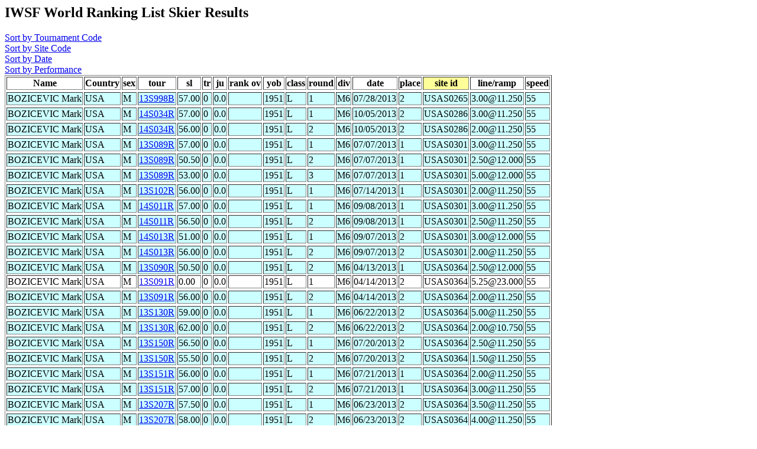

--- FILE ---
content_type: text/html
request_url: http://www.iwsf.com/wrl_1013/showskierscores.php?last=BOZICEVIC&first=Mark&list=May07
body_size: 1321
content:
<!DOCTYPE HTML PUBLIC "-//W3C//DTD HTML 4.0 Transitional//EN">
<html>
	<head><title>Ranking List Skier Performances</title></head>
	<body>



<!--db507105514.db.1and1.com -->
<!--dbo507105514 -->
<!--db507105514 -->
<!--wrl1013 -->
<!--select * from skidata where last = 'BOZICEVIC' and first = 'Mark'  order by site_id, tour,round,sl,tr,ju -->
<h2>IWSF World Ranking List Skier Results</h2>
<A href="showskierscores.php?so=tour&last=BOZICEVIC&first=Mark&list=May07"> Sort by Tournament Code</a><br>
<A href="showskierscores.php?so=site&last=BOZICEVIC&first=Mark&list=May07"> Sort by Site Code</a><br>
<A href="showskierscores.php?so=date&last=BOZICEVIC&first=Mark&list=May07"> Sort by Date</a><br>
<A href="showskierscores.php?so=perf&last=BOZICEVIC&first=Mark&list=May07"> Sort by Performance</a><br><table border>
<tr><Th>Name</th><Th>Country</Th><Th>sex</th><Th>tour</th><Th>sl</th><Th>tr</Th><Th>ju</th><Th>rank ov</th><Th>yob</th><Th>class</th><Th>round</Th><Th>div</th><Th>date</th><Th>place</th><Th bgcolor=#FFFF99>site id</Th><Th >line/ramp</Th><Th >speed</Th></Tr>
<tr bgcolor=#CCFFFF><tr bgcolor=#CCFFFF><TD>BOZICEVIC Mark</td><TD>USA</TD><TD>M</td><TD><a href="showtournamentscores.php?tour=13S998B">13S998B</a></td><TD>57.00</td><TD>0</TD><TD>0.0</td><TD></td><TD>1951</td><TD>L</td><TD>1</TD><TD>M6</td><TD>07/28/2013</td><TD>2</td><TD>USAS0265</TD>
<TD>3.00@11.250</td><TD>55</TD></Tr>
<tr bgcolor=#CCFFFF><tr bgcolor=#CCFFFF><TD>BOZICEVIC Mark</td><TD>USA</TD><TD>M</td><TD><a href="showtournamentscores.php?tour=14S034R">14S034R</a></td><TD>57.00</td><TD>0</TD><TD>0.0</td><TD></td><TD>1951</td><TD>L</td><TD>1</TD><TD>M6</td><TD>10/05/2013</td><TD>2</td><TD>USAS0286</TD>
<TD>3.00@11.250</td><TD>55</TD></Tr>
<tr bgcolor=#CCFFFF><tr bgcolor=#CCFFFF><TD>BOZICEVIC Mark</td><TD>USA</TD><TD>M</td><TD><a href="showtournamentscores.php?tour=14S034R">14S034R</a></td><TD>56.00</td><TD>0</TD><TD>0.0</td><TD></td><TD>1951</td><TD>L</td><TD>2</TD><TD>M6</td><TD>10/05/2013</td><TD>2</td><TD>USAS0286</TD>
<TD>2.00@11.250</td><TD>55</TD></Tr>
<tr bgcolor=#CCFFFF><tr bgcolor=#CCFFFF><TD>BOZICEVIC Mark</td><TD>USA</TD><TD>M</td><TD><a href="showtournamentscores.php?tour=13S089R">13S089R</a></td><TD>57.00</td><TD>0</TD><TD>0.0</td><TD></td><TD>1951</td><TD>L</td><TD>1</TD><TD>M6</td><TD>07/07/2013</td><TD>1</td><TD>USAS0301</TD>
<TD>3.00@11.250</td><TD>55</TD></Tr>
<tr bgcolor=#CCFFFF><tr bgcolor=#CCFFFF><TD>BOZICEVIC Mark</td><TD>USA</TD><TD>M</td><TD><a href="showtournamentscores.php?tour=13S089R">13S089R</a></td><TD>50.50</td><TD>0</TD><TD>0.0</td><TD></td><TD>1951</td><TD>L</td><TD>2</TD><TD>M6</td><TD>07/07/2013</td><TD>1</td><TD>USAS0301</TD>
<TD>2.50@12.000</td><TD>55</TD></Tr>
<tr bgcolor=#CCFFFF><tr bgcolor=#CCFFFF><TD>BOZICEVIC Mark</td><TD>USA</TD><TD>M</td><TD><a href="showtournamentscores.php?tour=13S089R">13S089R</a></td><TD>53.00</td><TD>0</TD><TD>0.0</td><TD></td><TD>1951</td><TD>L</td><TD>3</TD><TD>M6</td><TD>07/07/2013</td><TD>1</td><TD>USAS0301</TD>
<TD>5.00@12.000</td><TD>55</TD></Tr>
<tr bgcolor=#CCFFFF><tr bgcolor=#CCFFFF><TD>BOZICEVIC Mark</td><TD>USA</TD><TD>M</td><TD><a href="showtournamentscores.php?tour=13S102R">13S102R</a></td><TD>56.00</td><TD>0</TD><TD>0.0</td><TD></td><TD>1951</td><TD>L</td><TD>1</TD><TD>M6</td><TD>07/14/2013</td><TD>1</td><TD>USAS0301</TD>
<TD>2.00@11.250</td><TD>55</TD></Tr>
<tr bgcolor=#CCFFFF><tr bgcolor=#CCFFFF><TD>BOZICEVIC Mark</td><TD>USA</TD><TD>M</td><TD><a href="showtournamentscores.php?tour=14S011R">14S011R</a></td><TD>57.00</td><TD>0</TD><TD>0.0</td><TD></td><TD>1951</td><TD>L</td><TD>1</TD><TD>M6</td><TD>09/08/2013</td><TD>1</td><TD>USAS0301</TD>
<TD>3.00@11.250</td><TD>55</TD></Tr>
<tr bgcolor=#CCFFFF><tr bgcolor=#CCFFFF><TD>BOZICEVIC Mark</td><TD>USA</TD><TD>M</td><TD><a href="showtournamentscores.php?tour=14S011R">14S011R</a></td><TD>56.50</td><TD>0</TD><TD>0.0</td><TD></td><TD>1951</td><TD>L</td><TD>2</TD><TD>M6</td><TD>09/08/2013</td><TD>1</td><TD>USAS0301</TD>
<TD>2.50@11.250</td><TD>55</TD></Tr>
<tr bgcolor=#CCFFFF><tr bgcolor=#CCFFFF><TD>BOZICEVIC Mark</td><TD>USA</TD><TD>M</td><TD><a href="showtournamentscores.php?tour=14S013R">14S013R</a></td><TD>51.00</td><TD>0</TD><TD>0.0</td><TD></td><TD>1951</td><TD>L</td><TD>1</TD><TD>M6</td><TD>09/07/2013</td><TD>2</td><TD>USAS0301</TD>
<TD>3.00@12.000</td><TD>55</TD></Tr>
<tr bgcolor=#CCFFFF><tr bgcolor=#CCFFFF><TD>BOZICEVIC Mark</td><TD>USA</TD><TD>M</td><TD><a href="showtournamentscores.php?tour=14S013R">14S013R</a></td><TD>56.00</td><TD>0</TD><TD>0.0</td><TD></td><TD>1951</td><TD>L</td><TD>2</TD><TD>M6</td><TD>09/07/2013</td><TD>2</td><TD>USAS0301</TD>
<TD>2.00@11.250</td><TD>55</TD></Tr>
<tr bgcolor=#CCFFFF><tr bgcolor=#CCFFFF><TD>BOZICEVIC Mark</td><TD>USA</TD><TD>M</td><TD><a href="showtournamentscores.php?tour=13S090R">13S090R</a></td><TD>50.50</td><TD>0</TD><TD>0.0</td><TD></td><TD>1951</td><TD>L</td><TD>2</TD><TD>M6</td><TD>04/13/2013</td><TD>1</td><TD>USAS0364</TD>
<TD>2.50@12.000</td><TD>55</TD></Tr>
<TD>BOZICEVIC Mark</td><TD>USA</TD><TD>M</td><TD><a href="showtournamentscores.php?tour=13S091R">13S091R</a></td><TD>0.00</td><TD>0</TD><TD>0.0</td><TD></td><TD>1951</td><TD>L</td><TD>1</TD><TD>M6</td><TD>04/14/2013</td><TD>2</td><TD>USAS0364</TD>
<TD>5.25@23.000</td><TD>55</TD></Tr>
<tr bgcolor=#CCFFFF><tr bgcolor=#CCFFFF><TD>BOZICEVIC Mark</td><TD>USA</TD><TD>M</td><TD><a href="showtournamentscores.php?tour=13S091R">13S091R</a></td><TD>56.00</td><TD>0</TD><TD>0.0</td><TD></td><TD>1951</td><TD>L</td><TD>2</TD><TD>M6</td><TD>04/14/2013</td><TD>2</td><TD>USAS0364</TD>
<TD>2.00@11.250</td><TD>55</TD></Tr>
<tr bgcolor=#CCFFFF><tr bgcolor=#CCFFFF><TD>BOZICEVIC Mark</td><TD>USA</TD><TD>M</td><TD><a href="showtournamentscores.php?tour=13S130R">13S130R</a></td><TD>59.00</td><TD>0</TD><TD>0.0</td><TD></td><TD>1951</td><TD>L</td><TD>1</TD><TD>M6</td><TD>06/22/2013</td><TD>2</td><TD>USAS0364</TD>
<TD>5.00@11.250</td><TD>55</TD></Tr>
<tr bgcolor=#CCFFFF><tr bgcolor=#CCFFFF><TD>BOZICEVIC Mark</td><TD>USA</TD><TD>M</td><TD><a href="showtournamentscores.php?tour=13S130R">13S130R</a></td><TD>62.00</td><TD>0</TD><TD>0.0</td><TD></td><TD>1951</td><TD>L</td><TD>2</TD><TD>M6</td><TD>06/22/2013</td><TD>2</td><TD>USAS0364</TD>
<TD>2.00@10.750</td><TD>55</TD></Tr>
<tr bgcolor=#CCFFFF><tr bgcolor=#CCFFFF><TD>BOZICEVIC Mark</td><TD>USA</TD><TD>M</td><TD><a href="showtournamentscores.php?tour=13S150R">13S150R</a></td><TD>56.50</td><TD>0</TD><TD>0.0</td><TD></td><TD>1951</td><TD>L</td><TD>1</TD><TD>M6</td><TD>07/20/2013</td><TD>2</td><TD>USAS0364</TD>
<TD>2.50@11.250</td><TD>55</TD></Tr>
<tr bgcolor=#CCFFFF><tr bgcolor=#CCFFFF><TD>BOZICEVIC Mark</td><TD>USA</TD><TD>M</td><TD><a href="showtournamentscores.php?tour=13S150R">13S150R</a></td><TD>55.50</td><TD>0</TD><TD>0.0</td><TD></td><TD>1951</td><TD>L</td><TD>2</TD><TD>M6</td><TD>07/20/2013</td><TD>2</td><TD>USAS0364</TD>
<TD>1.50@11.250</td><TD>55</TD></Tr>
<tr bgcolor=#CCFFFF><tr bgcolor=#CCFFFF><TD>BOZICEVIC Mark</td><TD>USA</TD><TD>M</td><TD><a href="showtournamentscores.php?tour=13S151R">13S151R</a></td><TD>56.00</td><TD>0</TD><TD>0.0</td><TD></td><TD>1951</td><TD>L</td><TD>1</TD><TD>M6</td><TD>07/21/2013</td><TD>1</td><TD>USAS0364</TD>
<TD>2.00@11.250</td><TD>55</TD></Tr>
<tr bgcolor=#CCFFFF><tr bgcolor=#CCFFFF><TD>BOZICEVIC Mark</td><TD>USA</TD><TD>M</td><TD><a href="showtournamentscores.php?tour=13S151R">13S151R</a></td><TD>57.00</td><TD>0</TD><TD>0.0</td><TD></td><TD>1951</td><TD>L</td><TD>2</TD><TD>M6</td><TD>07/21/2013</td><TD>1</td><TD>USAS0364</TD>
<TD>3.00@11.250</td><TD>55</TD></Tr>
<tr bgcolor=#CCFFFF><tr bgcolor=#CCFFFF><TD>BOZICEVIC Mark</td><TD>USA</TD><TD>M</td><TD><a href="showtournamentscores.php?tour=13S207R">13S207R</a></td><TD>57.50</td><TD>0</TD><TD>0.0</td><TD></td><TD>1951</td><TD>L</td><TD>1</TD><TD>M6</td><TD>06/23/2013</td><TD>2</td><TD>USAS0364</TD>
<TD>3.50@11.250</td><TD>55</TD></Tr>
<tr bgcolor=#CCFFFF><tr bgcolor=#CCFFFF><TD>BOZICEVIC Mark</td><TD>USA</TD><TD>M</td><TD><a href="showtournamentscores.php?tour=13S207R">13S207R</a></td><TD>58.00</td><TD>0</TD><TD>0.0</td><TD></td><TD>1951</td><TD>L</td><TD>2</TD><TD>M6</td><TD>06/23/2013</td><TD>2</td><TD>USAS0364</TD>
<TD>4.00@11.250</td><TD>55</TD></Tr>
<tr bgcolor=#CCFFFF><tr bgcolor=#CCFFFF><TD>BOZICEVIC Mark</td><TD>USA</TD><TD>M</td><TD><a href="showtournamentscores.php?tour=13S999A">13S999A</a></td><TD>56.00</td><TD>0</TD><TD>0.0</td><TD></td><TD>1951</td><TD>L</td><TD>1</TD><TD>M6</td><TD>08/17/2013</td><TD>6</td><TD>USAS0364</TD>
<TD>2.00@11.250</td><TD>55</TD></Tr>
<tr bgcolor=#CCFFFF><tr bgcolor=#CCFFFF><TD>BOZICEVIC Mark</td><TD>USA</TD><TD>M</td><TD><a href="showtournamentscores.php?tour=14S036R">14S036R</a></td><TD>56.00</td><TD>0</TD><TD>0.0</td><TD></td><TD>1951</td><TD>L</td><TD>1</TD><TD>M6</td><TD>09/21/2013</td><TD>2</td><TD>USAS0364</TD>
<TD>2.00@11.250</td><TD>55</TD></Tr>
<tr bgcolor=#CCFFFF><tr bgcolor=#CCFFFF><TD>BOZICEVIC Mark</td><TD>USA</TD><TD>M</td><TD><a href="showtournamentscores.php?tour=14S036R">14S036R</a></td><TD>56.00</td><TD>0</TD><TD>0.0</td><TD></td><TD>1951</td><TD>L</td><TD>2</TD><TD>M6</td><TD>09/21/2013</td><TD>2</td><TD>USAS0364</TD>
<TD>2.00@11.250</td><TD>55</TD></Tr>
<tr bgcolor=#CCFFFF><tr bgcolor=#CCFFFF><TD>BOZICEVIC Mark</td><TD>USA</TD><TD>M</td><TD><a href="showtournamentscores.php?tour=14S037R">14S037R</a></td><TD>58.00</td><TD>0</TD><TD>0.0</td><TD></td><TD>1951</td><TD>L</td><TD>1</TD><TD>M6</td><TD>09/22/2013</td><TD>1</td><TD>USAS0364</TD>
<TD>4.00@11.250</td><TD>55</TD></Tr>
<tr bgcolor=#CCFFFF><tr bgcolor=#CCFFFF><TD>BOZICEVIC Mark</td><TD>USA</TD><TD>M</td><TD><a href="showtournamentscores.php?tour=14S037R">14S037R</a></td><TD>56.00</td><TD>0</TD><TD>0.0</td><TD></td><TD>1951</td><TD>L</td><TD>2</TD><TD>M6</td><TD>09/22/2013</td><TD>1</td><TD>USAS0364</TD>
<TD>2.00@11.250</td><TD>55</TD></Tr>
<tr bgcolor=#CCFFFF><tr bgcolor=#CCFFFF><TD>BOZICEVIC Mark</td><TD>USA</TD><TD>M</td><TD><a href="showtournamentscores.php?tour=14S041R">14S041R</a></td><TD>54.50</td><TD>0</TD><TD>0.0</td><TD></td><TD>1951</td><TD>L</td><TD>1</TD><TD>M6</td><TD>10/20/2013</td><TD>2</td><TD>USAS0364</TD>
<TD>0.50@11.250</td><TD>55</TD></Tr>
<tr bgcolor=#CCFFFF><tr bgcolor=#CCFFFF><TD>BOZICEVIC Mark</td><TD>USA</TD><TD>M</td><TD><a href="showtournamentscores.php?tour=14S041R">14S041R</a></td><TD>57.00</td><TD>0</TD><TD>0.0</td><TD></td><TD>1951</td><TD>L</td><TD>3</TD><TD>M6</td><TD>10/20/2013</td><TD>2</td><TD>USAS0364</TD>
<TD>3.00@11.250</td><TD>55</TD></Tr>
</table>

</body>
</html>
